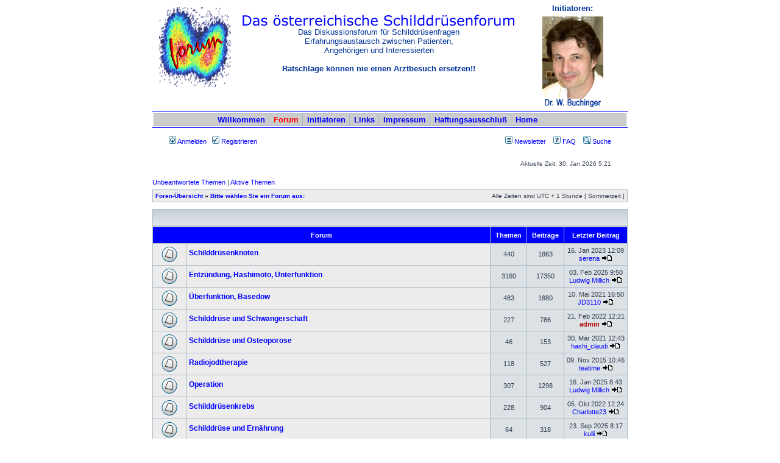

--- FILE ---
content_type: text/html; charset=UTF-8
request_url: https://schilddruesenforum.at/viewforum.php?f=12&sid=9366374b42c3f876581960caa97a09ab
body_size: 4212
content:
<!DOCTYPE html PUBLIC "-//W3C//DTD XHTML 1.0 Transitional//EN" "http://www.w3.org/TR/xhtml1/DTD/xhtml1-transitional.dtd">
<html xmlns="http://www.w3.org/1999/xhtml" dir="ltr" lang="de" xml:lang="de">
<head>

<meta http-equiv="content-type" content="text/html; charset=UTF-8" />
<meta http-equiv="content-language" content="de" />
<meta http-equiv="content-style-type" content="text/css" />
<meta http-equiv="imagetoolbar" content="no" />
<meta name="resource-type" content="document" />
<meta name="distribution" content="global" />
<meta name="copyright" content="2000, 2002, 2005, 2007 phpBB Group" />
<meta name="keywords" content="" />
<meta name="description" content="" />
<meta http-equiv="X-UA-Compatible" content="IE=EmulateIE7" />

<title>Schilddrüsenforum Österreich &bull; Forum anzeigen - Bitte wählen Sie ein Forum aus:</title>



<link rel="stylesheet" href="./styles/schilddruesenforum/theme/stylesheet.css" type="text/css" />

<script type="text/javascript">
// <![CDATA[


function popup(url, width, height, name)
{
	if (!name)
	{
		name = '_popup';
	}

	window.open(url.replace(/&amp;/g, '&'), name, 'height=' + height + ',resizable=yes,scrollbars=yes,width=' + width);
	return false;
}

function jumpto()
{
	var page = prompt('Geben Sie die Nummer der Seite an, zu der Sie gehen möchten.:', '');
	var per_page = '';
	var base_url = '';

	if (page !== null && !isNaN(page) && page == Math.floor(page) && page > 0)
	{
		if (base_url.indexOf('?') == -1)
		{
			document.location.href = base_url + '?start=' + ((page - 1) * per_page);
		}
		else
		{
			document.location.href = base_url.replace(/&amp;/g, '&') + '&start=' + ((page - 1) * per_page);
		}
	}
}

/**
* Find a member
*/
function find_username(url)
{
	popup(url, 760, 570, '_usersearch');
	return false;
}

/**
* Mark/unmark checklist
* id = ID of parent container, name = name prefix, state = state [true/false]
*/
function marklist(id, name, state)
{
	var parent = document.getElementById(id);
	if (!parent)
	{
		eval('parent = document.' + id);
	}

	if (!parent)
	{
		return;
	}

	var rb = parent.getElementsByTagName('input');
	
	for (var r = 0; r < rb.length; r++)
	{
		if (rb[r].name.substr(0, name.length) == name)
		{
			rb[r].checked = state;
		}
	}
}



// ]]>
</script>
</head>
<body class="ltr">
<!--<body topmargin="0" leftmargin="0" marginwidth="0" marginheight="0" bgcolor="" text="" link="" vlink="">-->
<a name="top"></a>
<div id="wrapheader">

<center><table width="780" border="0" cellspacing="0" cellpadding="0">
  <tr>
    <td width="146" valign="top"><a href="index.php"><img src="bilder/logoForum.gif" width="137" alt="Logog Schilddrüsenforum" height="150" border="0" /></a></td>
    <td width="451" valign="top">
      <p><img src="bilder/trans.gif" width="1" height="20" alt="" /><br/>
        <img src="bilder/schildd.gif" width="451" height="23" alt="" /></p>
      <div align="center"><font color="003399" face="Verdana, Arial, Helvetica, sans-serif" size="2">Das
        Diskussionsforum f&uuml;r Schilddr&uuml;senfragen <br/>
        Erfahrungsaustausch zwischen Patienten,<br/> Angeh&ouml;rigen und Interessierten</font>
        <font face="Verdana, Arial, Helvetica, sans-serif" size="2" color="003399"><b><br/>
        <br/>
        Ratschl&auml;ge k&ouml;nnen nie einen Arztbesuch ersetzen!!</b></font><font face="Verdana, Arial, Helvetica, sans-serif" size="2" color="#0000FF"><b><br/>
        </b></font></div>
    </td>
    <td align="center" width="184">
      <table width="170" border="0">
        <tr>
          <td align="center">
            <font face="Verdana, Arial, Helvetica, sans-serif" size="2" color="003399"><b>Initiatoren:</b></font>
          </td>
        </tr>
        <tr>
          <td align="center"><a href="initiatoren.htm" style="text-decoration:none"><img src="bilder/niki_georg.gif" alt="Initiatoren" width="100" height="150" border="0" /></a>
          </td>
        </tr>
      </table>
    </td>
  </tr>
  <tr> 
      <td colspan="3" height="0" style="padding:0px" bgcolor="#0000FF"><img src="bilder/trans.gif" width="1" alt="" /></td>
  </tr>
  <tr> 
    <td colspan="3"> 
	  <!--<table width="100%" border="1" cellspacing="0" cellpadding="0" bordercolor="#FFFFFF" bgcolor="#CCCCCC">-->
      <!--<table width="100%" border="1" cellspacing="0" cellpadding="0" bgcolor="#CCCCCC">-->
	  <table class="tablebg" cellspacing="1" width="100%">
        <tr>
          <td class="rowMenu rowMenuLeft">
            <a href="willkommen.htm">Willkommen</a>
          </td>
          <td class="rowMenuActive">
            <a href="index.php">Forum</a>
          </td>
          <td class="rowMenu">
			 <a href="initiatoren.htm">Initiatoren</a>            
          </td>
          <td class="rowMenu">
			<a href="links.htm">Links</a>            
          </td>
          <td class="rowMenu">
			<a href="impressum.htm">Impressum</a>            
          </td>
          <td class="rowMenu">
			<a href="haft.htm">Haftungsausschlu&szlig;</a>            			
          </td>
          <td class="rowMenu rowMenuRight">
			<a href="index.php">Home</a>              
          </td>
        </tr>
      </table>
    </td>
  </tr>
  <tr> 
      <td colspan="3" height="1" style="padding:0px" bgcolor="#0000FF"><img src="bilder/trans.gif" width="1" height="1" alt="" /></td>
  </tr>
</table></center>
<br/>
    <div id="menubar">
        <table width="100%" cellspacing="0">
            <tr>
                <td class="genmed">
                    <a href="./ucp.php?mode=login&amp;sid=dac692aed0cb7b0f2ffaf7b5e7eaa3a2"><img src="./styles/schilddruesenforum/theme/images/icon_mini_login.gif" width="12" height="13" alt="*" /> Anmelden</a>&nbsp; &nbsp;<a href="./ucp.php?mode=register&amp;sid=dac692aed0cb7b0f2ffaf7b5e7eaa3a2"><img src="./styles/schilddruesenforum/theme/images/icon_mini_register.gif" width="12" height="13" alt="*" /> Registrieren</a>
                    
                </td>
                <td class="genmed" align="right">
                    <span class="mainmenu">&nbsp;<img src="./styles/schilddruesenforum/theme/images/icon_mini_groups.gif" width="12" height="13" alt="*" /> <a href="newsletter.php" class="mainmenu">Newsletter</a>&nbsp; &nbsp;
                    <a href="./faq.php?sid=dac692aed0cb7b0f2ffaf7b5e7eaa3a2"><img src="./styles/schilddruesenforum/theme/images/icon_mini_faq.gif" width="12" height="13" alt="*" /> FAQ</a>
                    &nbsp; &nbsp;<a href="./search.php?sid=dac692aed0cb7b0f2ffaf7b5e7eaa3a2"><img src="./styles/schilddruesenforum/theme/images/icon_mini_search.gif" width="12" height="13" alt="*" /> Suche</a>
                </td>
            </tr>
        </table>
    </div>

		<br />


<!--
	<div id="logodesc">
		<table width="100%" cellspacing="0">
		<tr>
			<td><a href="./index.php?sid=dac692aed0cb7b0f2ffaf7b5e7eaa3a2"><img src="./styles/subsilver2/imageset/site_logo.gif" width="170" height="94" alt="" title="" /></a></td>
			<td width="100%" align="center"><h1>Schilddrüsenforum Österreich</h1><span class="gen">Diskussionsforum für Schilddrüsenpatienten</span></td>
		</tr>
		</table>
	</div>
-->
	<div id="datebar">
		<table width="100%" cellspacing="0">
		<tr>
			<td class="gensmall"></td>
			<td class="gensmall" align="right">Aktuelle Zeit: 30. Jan 2026 5:21<br /></td>
		</tr>
		</table>
	</div>

</div>

<div id="wrapcentre">

	
	<p class="searchbar">
		<span style="float: left;"><a href="./search.php?search_id=unanswered&amp;sid=dac692aed0cb7b0f2ffaf7b5e7eaa3a2">Unbeantwortete Themen</a> | <a href="./search.php?search_id=active_topics&amp;sid=dac692aed0cb7b0f2ffaf7b5e7eaa3a2">Aktive Themen</a></span>
				
	</p>
	

	<br style="clear: both;" />

	<table class="tablebg" width="100%" cellspacing="1" cellpadding="0" style="margin-top: 5px;">
	<tr>
		<td class="row1">
			<p class="breadcrumbs"><a href="./index.php?sid=dac692aed0cb7b0f2ffaf7b5e7eaa3a2">Foren-Übersicht</a> &#187; <a href="./viewforum.php?f=12&amp;sid=dac692aed0cb7b0f2ffaf7b5e7eaa3a2">Bitte wählen Sie ein Forum aus:</a></p>
			<p class="datetime">Alle Zeiten sind UTC + 1 Stunde [ Sommerzeit ]</p>
		</td>
	</tr>
	</table>

	<br /><table class="tablebg" cellspacing="1" width="100%">
<tr>
	<td class="cat" colspan="5" align="right">&nbsp;</td>
</tr>
<tr>
	<th colspan="2">&nbsp;Forum&nbsp;</th>
	<th width="50">&nbsp;Themen&nbsp;</th>
	<th width="50">&nbsp;Beiträge&nbsp;</th>
	<th>&nbsp;Letzter Beitrag&nbsp;</th>
</tr>

		<tr>
			<td class="row1" width="50" align="center"><img src="./styles/subsilver2/imageset/forum_read.gif" width="46" height="25" alt="Keine ungelesenen Beiträge" title="Keine ungelesenen Beiträge" /></td>
			<td class="row1" width="100%">
				
				<a class="forumlink" href="./viewforum.php?f=10&amp;sid=dac692aed0cb7b0f2ffaf7b5e7eaa3a2">Schilddrüsenknoten</a>
				<p class="forumdesc"></p>
				
			</td>
			<td class="row2" align="center"><p class="topicdetails">440</p></td>
			<td class="row2" align="center"><p class="topicdetails">1863</p></td>
			<td class="row2" align="center" nowrap="nowrap">
				
					<p class="topicdetails">16. Jan 2023 12:09</p>
					<p class="topicdetails"><a href="./memberlist.php?mode=viewprofile&amp;u=195&amp;sid=dac692aed0cb7b0f2ffaf7b5e7eaa3a2">serena</a>
						<a href="./viewtopic.php?f=10&amp;p=27240&amp;sid=dac692aed0cb7b0f2ffaf7b5e7eaa3a2#p27240"><img src="./styles/subsilver2/imageset/icon_topic_latest.gif" width="18" height="9" alt="Neuester Beitrag" title="Neuester Beitrag" /></a>
					</p>
				
			</td>
		</tr>
	
		<tr>
			<td class="row1" width="50" align="center"><img src="./styles/subsilver2/imageset/forum_read.gif" width="46" height="25" alt="Keine ungelesenen Beiträge" title="Keine ungelesenen Beiträge" /></td>
			<td class="row1" width="100%">
				
				<a class="forumlink" href="./viewforum.php?f=3&amp;sid=dac692aed0cb7b0f2ffaf7b5e7eaa3a2">Entzündung, Hashimoto, Unterfunktion</a>
				<p class="forumdesc"></p>
				
			</td>
			<td class="row2" align="center"><p class="topicdetails">3160</p></td>
			<td class="row2" align="center"><p class="topicdetails">17350</p></td>
			<td class="row2" align="center" nowrap="nowrap">
				
					<p class="topicdetails">03. Feb 2025 9:50</p>
					<p class="topicdetails"><a href="./memberlist.php?mode=viewprofile&amp;u=71011&amp;sid=dac692aed0cb7b0f2ffaf7b5e7eaa3a2">Ludwig Millich</a>
						<a href="./viewtopic.php?f=3&amp;p=27245&amp;sid=dac692aed0cb7b0f2ffaf7b5e7eaa3a2#p27245"><img src="./styles/subsilver2/imageset/icon_topic_latest.gif" width="18" height="9" alt="Neuester Beitrag" title="Neuester Beitrag" /></a>
					</p>
				
			</td>
		</tr>
	
		<tr>
			<td class="row1" width="50" align="center"><img src="./styles/subsilver2/imageset/forum_read.gif" width="46" height="25" alt="Keine ungelesenen Beiträge" title="Keine ungelesenen Beiträge" /></td>
			<td class="row1" width="100%">
				
				<a class="forumlink" href="./viewforum.php?f=4&amp;sid=dac692aed0cb7b0f2ffaf7b5e7eaa3a2">Überfunktion, Basedow</a>
				<p class="forumdesc"></p>
				
			</td>
			<td class="row2" align="center"><p class="topicdetails">483</p></td>
			<td class="row2" align="center"><p class="topicdetails">1880</p></td>
			<td class="row2" align="center" nowrap="nowrap">
				
					<p class="topicdetails">10. Mai 2021 16:50</p>
					<p class="topicdetails"><a href="./memberlist.php?mode=viewprofile&amp;u=67725&amp;sid=dac692aed0cb7b0f2ffaf7b5e7eaa3a2">JD3110</a>
						<a href="./viewtopic.php?f=4&amp;p=27188&amp;sid=dac692aed0cb7b0f2ffaf7b5e7eaa3a2#p27188"><img src="./styles/subsilver2/imageset/icon_topic_latest.gif" width="18" height="9" alt="Neuester Beitrag" title="Neuester Beitrag" /></a>
					</p>
				
			</td>
		</tr>
	
		<tr>
			<td class="row1" width="50" align="center"><img src="./styles/subsilver2/imageset/forum_read.gif" width="46" height="25" alt="Keine ungelesenen Beiträge" title="Keine ungelesenen Beiträge" /></td>
			<td class="row1" width="100%">
				
				<a class="forumlink" href="./viewforum.php?f=5&amp;sid=dac692aed0cb7b0f2ffaf7b5e7eaa3a2">Schilddrüse und Schwangerschaft</a>
				<p class="forumdesc"></p>
				
			</td>
			<td class="row2" align="center"><p class="topicdetails">227</p></td>
			<td class="row2" align="center"><p class="topicdetails">786</p></td>
			<td class="row2" align="center" nowrap="nowrap">
				
					<p class="topicdetails">21. Feb 2022 12:21</p>
					<p class="topicdetails"><a href="./memberlist.php?mode=viewprofile&amp;u=2&amp;sid=dac692aed0cb7b0f2ffaf7b5e7eaa3a2" style="color: #AA0000;" class="username-coloured">admin</a>
						<a href="./viewtopic.php?f=5&amp;p=27224&amp;sid=dac692aed0cb7b0f2ffaf7b5e7eaa3a2#p27224"><img src="./styles/subsilver2/imageset/icon_topic_latest.gif" width="18" height="9" alt="Neuester Beitrag" title="Neuester Beitrag" /></a>
					</p>
				
			</td>
		</tr>
	
		<tr>
			<td class="row1" width="50" align="center"><img src="./styles/subsilver2/imageset/forum_read.gif" width="46" height="25" alt="Keine ungelesenen Beiträge" title="Keine ungelesenen Beiträge" /></td>
			<td class="row1" width="100%">
				
				<a class="forumlink" href="./viewforum.php?f=6&amp;sid=dac692aed0cb7b0f2ffaf7b5e7eaa3a2">Schilddrüse und Osteoporose</a>
				<p class="forumdesc"></p>
				
			</td>
			<td class="row2" align="center"><p class="topicdetails">46</p></td>
			<td class="row2" align="center"><p class="topicdetails">153</p></td>
			<td class="row2" align="center" nowrap="nowrap">
				
					<p class="topicdetails">30. Mär 2021 12:43</p>
					<p class="topicdetails"><a href="./memberlist.php?mode=viewprofile&amp;u=67161&amp;sid=dac692aed0cb7b0f2ffaf7b5e7eaa3a2">hashi_claudi</a>
						<a href="./viewtopic.php?f=6&amp;p=27182&amp;sid=dac692aed0cb7b0f2ffaf7b5e7eaa3a2#p27182"><img src="./styles/subsilver2/imageset/icon_topic_latest.gif" width="18" height="9" alt="Neuester Beitrag" title="Neuester Beitrag" /></a>
					</p>
				
			</td>
		</tr>
	
		<tr>
			<td class="row1" width="50" align="center"><img src="./styles/subsilver2/imageset/forum_read.gif" width="46" height="25" alt="Keine ungelesenen Beiträge" title="Keine ungelesenen Beiträge" /></td>
			<td class="row1" width="100%">
				
				<a class="forumlink" href="./viewforum.php?f=8&amp;sid=dac692aed0cb7b0f2ffaf7b5e7eaa3a2">Radiojodtherapie</a>
				<p class="forumdesc"></p>
				
			</td>
			<td class="row2" align="center"><p class="topicdetails">118</p></td>
			<td class="row2" align="center"><p class="topicdetails">527</p></td>
			<td class="row2" align="center" nowrap="nowrap">
				
					<p class="topicdetails">09. Nov 2015 10:46</p>
					<p class="topicdetails"><a href="./memberlist.php?mode=viewprofile&amp;u=50633&amp;sid=dac692aed0cb7b0f2ffaf7b5e7eaa3a2">teatime</a>
						<a href="./viewtopic.php?f=8&amp;p=24458&amp;sid=dac692aed0cb7b0f2ffaf7b5e7eaa3a2#p24458"><img src="./styles/subsilver2/imageset/icon_topic_latest.gif" width="18" height="9" alt="Neuester Beitrag" title="Neuester Beitrag" /></a>
					</p>
				
			</td>
		</tr>
	
		<tr>
			<td class="row1" width="50" align="center"><img src="./styles/subsilver2/imageset/forum_read.gif" width="46" height="25" alt="Keine ungelesenen Beiträge" title="Keine ungelesenen Beiträge" /></td>
			<td class="row1" width="100%">
				
				<a class="forumlink" href="./viewforum.php?f=9&amp;sid=dac692aed0cb7b0f2ffaf7b5e7eaa3a2">Operation</a>
				<p class="forumdesc"></p>
				
			</td>
			<td class="row2" align="center"><p class="topicdetails">307</p></td>
			<td class="row2" align="center"><p class="topicdetails">1298</p></td>
			<td class="row2" align="center" nowrap="nowrap">
				
					<p class="topicdetails">16. Jan 2025 8:43</p>
					<p class="topicdetails"><a href="./memberlist.php?mode=viewprofile&amp;u=71011&amp;sid=dac692aed0cb7b0f2ffaf7b5e7eaa3a2">Ludwig Millich</a>
						<a href="./viewtopic.php?f=9&amp;p=27244&amp;sid=dac692aed0cb7b0f2ffaf7b5e7eaa3a2#p27244"><img src="./styles/subsilver2/imageset/icon_topic_latest.gif" width="18" height="9" alt="Neuester Beitrag" title="Neuester Beitrag" /></a>
					</p>
				
			</td>
		</tr>
	
		<tr>
			<td class="row1" width="50" align="center"><img src="./styles/subsilver2/imageset/forum_read.gif" width="46" height="25" alt="Keine ungelesenen Beiträge" title="Keine ungelesenen Beiträge" /></td>
			<td class="row1" width="100%">
				
				<a class="forumlink" href="./viewforum.php?f=7&amp;sid=dac692aed0cb7b0f2ffaf7b5e7eaa3a2">Schilddrüsenkrebs</a>
				<p class="forumdesc"></p>
				
			</td>
			<td class="row2" align="center"><p class="topicdetails">228</p></td>
			<td class="row2" align="center"><p class="topicdetails">904</p></td>
			<td class="row2" align="center" nowrap="nowrap">
				
					<p class="topicdetails">05. Okt 2022 12:24</p>
					<p class="topicdetails"><a href="./memberlist.php?mode=viewprofile&amp;u=42310&amp;sid=dac692aed0cb7b0f2ffaf7b5e7eaa3a2">Charlotte23</a>
						<a href="./viewtopic.php?f=7&amp;p=27238&amp;sid=dac692aed0cb7b0f2ffaf7b5e7eaa3a2#p27238"><img src="./styles/subsilver2/imageset/icon_topic_latest.gif" width="18" height="9" alt="Neuester Beitrag" title="Neuester Beitrag" /></a>
					</p>
				
			</td>
		</tr>
	
		<tr>
			<td class="row1" width="50" align="center"><img src="./styles/subsilver2/imageset/forum_read.gif" width="46" height="25" alt="Keine ungelesenen Beiträge" title="Keine ungelesenen Beiträge" /></td>
			<td class="row1" width="100%">
				
				<a class="forumlink" href="./viewforum.php?f=11&amp;sid=dac692aed0cb7b0f2ffaf7b5e7eaa3a2">Schilddrüse und Ernährung</a>
				<p class="forumdesc"></p>
				
			</td>
			<td class="row2" align="center"><p class="topicdetails">64</p></td>
			<td class="row2" align="center"><p class="topicdetails">318</p></td>
			<td class="row2" align="center" nowrap="nowrap">
				
					<p class="topicdetails">23. Sep 2025 8:17</p>
					<p class="topicdetails"><a href="./memberlist.php?mode=viewprofile&amp;u=12841&amp;sid=dac692aed0cb7b0f2ffaf7b5e7eaa3a2">kulli</a>
						<a href="./viewtopic.php?f=11&amp;p=27246&amp;sid=dac692aed0cb7b0f2ffaf7b5e7eaa3a2#p27246"><img src="./styles/subsilver2/imageset/icon_topic_latest.gif" width="18" height="9" alt="Neuester Beitrag" title="Neuester Beitrag" /></a>
					</p>
				
			</td>
		</tr>
	
</table>
	<br clear="all" />


<div id="pagecontent">



		<br clear="all" />
</div>

<table class="tablebg" width="100%" cellspacing="1" cellpadding="0" style="margin-top: 5px;">
	<tr>
		<td class="row1">
			<p class="breadcrumbs"><a href="./index.php?sid=dac692aed0cb7b0f2ffaf7b5e7eaa3a2">Foren-Übersicht</a> &#187; <a href="./viewforum.php?f=12&amp;sid=dac692aed0cb7b0f2ffaf7b5e7eaa3a2">Bitte wählen Sie ein Forum aus:</a></p>
			<p class="datetime">Alle Zeiten sind UTC + 1 Stunde [ Sommerzeit ]</p>
		</td>
	</tr>
	</table>
	<br clear="all" />

	<table class="tablebg" width="100%" cellspacing="1">
	<tr>
		<td class="cat"><h4>Wer ist online?</h4></td>
	</tr>
	<tr>
		<td class="row1"><p class="gensmall">Mitglieder in diesem Forum: 0 Mitglieder und 1 Gast</p></td>
	</tr>
	</table>


<br clear="all" />

<table width="100%" cellspacing="0">
<tr>
	<td></td>
	<td align="right"></td>
</tr>
</table>

<img src="./cron.php?cron_type=tidy_cache&amp;sid=dac692aed0cb7b0f2ffaf7b5e7eaa3a2" width="1" height="1" alt="cron" />



<table width="780" border="0" align="center">	
	<tr>
		<td colspan="4" align="center">
		
			<script type="text/javascript"><!--
		google_ad_client = "pub-3704376609109382";
		//728x90, Erstellt 27.11.07
		google_ad_slot = "4951158170";
		google_ad_width = 728;
		google_ad_height = 90;
		//--></script>
		<script type="text/javascript"
		src="https://pagead2.googlesyndication.com/pagead/show_ads.js">
		</script>	
		</td>
	</tr>	
	<tr>
		<td width="25%"><span class="copyright">design by <a href="http://www.webcompany.at" target="_blank">webcompany</a><br>
        <div align="center"><span class="copyright">mail to <a href="mailto:info@schilddruesenforum.at">Administrator</a></span></td>
		<td width="25%"><div align="center"><span class="copyright"><a href="datenschutz.html">Datenschutz</a></span></div></td>
		<td width="35%"><div align="right"><span class="copyright">Powered by <a href="http://www.phpbb.com/">phpBB</a> &copy; phpBB Group<br/>Deutsche Übersetzung durch <a href="https://www.phpbb.de/">phpBB.de</a></span></div></td>
		<td width="15%"><div align="right"><span class="copyright"><a href="#top"><img src="bilder/oben.gif"  border="0" alt=""/></a></span></div></td>
	</tr>		
</table>





</body>
</html>

--- FILE ---
content_type: text/html; charset=utf-8
request_url: https://www.google.com/recaptcha/api2/aframe
body_size: 266
content:
<!DOCTYPE HTML><html><head><meta http-equiv="content-type" content="text/html; charset=UTF-8"></head><body><script nonce="ryd2TQc06Rsv9W6jkKMoow">/** Anti-fraud and anti-abuse applications only. See google.com/recaptcha */ try{var clients={'sodar':'https://pagead2.googlesyndication.com/pagead/sodar?'};window.addEventListener("message",function(a){try{if(a.source===window.parent){var b=JSON.parse(a.data);var c=clients[b['id']];if(c){var d=document.createElement('img');d.src=c+b['params']+'&rc='+(localStorage.getItem("rc::a")?sessionStorage.getItem("rc::b"):"");window.document.body.appendChild(d);sessionStorage.setItem("rc::e",parseInt(sessionStorage.getItem("rc::e")||0)+1);localStorage.setItem("rc::h",'1769743274955');}}}catch(b){}});window.parent.postMessage("_grecaptcha_ready", "*");}catch(b){}</script></body></html>